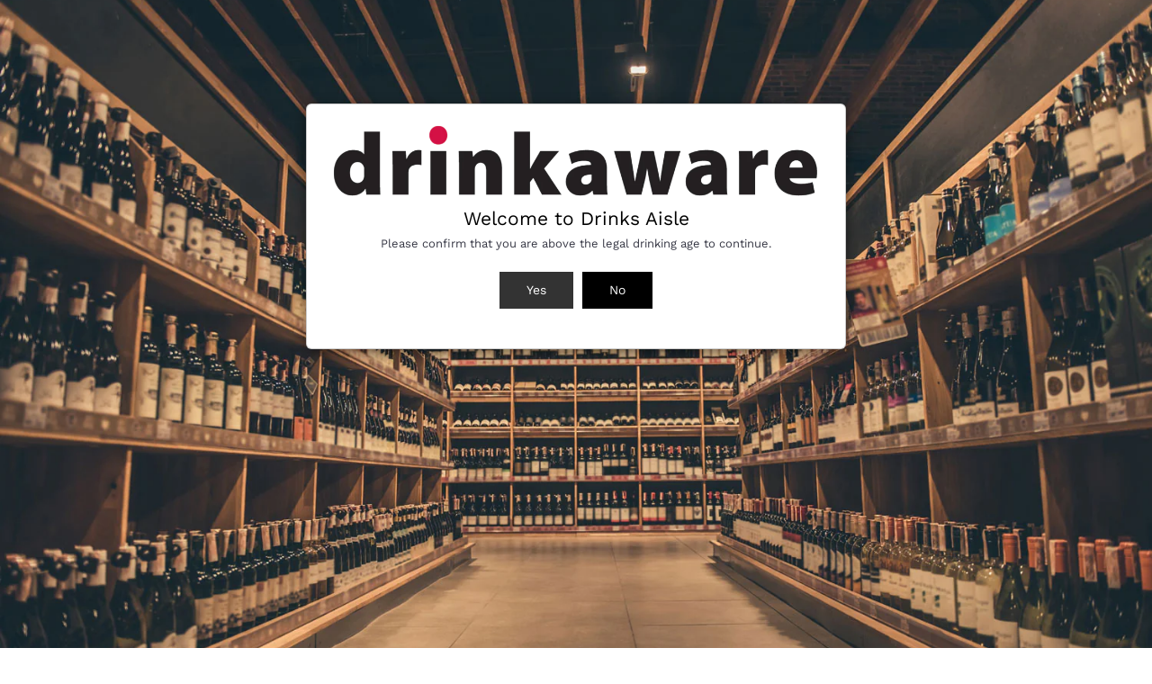

--- FILE ---
content_type: text/html; charset=UTF-8
request_url: https://zooomyapps.com/age/ZooomyAgeVerify.php?jsonCode=jQuery11100022874125737227802_1769068244533&shop=drinks-aisle.myshopify.com&_=1769068244534
body_size: 442
content:
jQuery11100022874125737227802_1769068244533({"custom_css":"","shop":"drinks-aisle.myshopify.com","user_added_css":"","enable_check":"enable","show_popup_page":"allpage","set_cookies_time":"72 * 60","choose_layout":"yes_no_check","popup_box_radius":"3px","min_age":"18","logo":"https:\/\/cdn.shopify.com\/s\/files\/1\/0079\/3912\/9434\/t\/1\/assets\/zoomyagelogopic1921687059responsible-drinkaware-logo.png?70","popup_overlay_bg":"image_bg","overlay_color":"255,255,255","overlay_image":"https:\/\/cdn.shopify.com\/s\/files\/1\/0079\/3912\/9434\/files\/1762357185drinksaisleresized.jpg?v=1712046883","popup_overlay_opacity":"1","popup_box_overlay_bg":"popup_box_color_bg","box_color":"255,255,255","box_image":null,"popup_box_overlay_opacity":"1","main_heading":"Welcome to Drinks Aisle","main_heading_font_size":"21px","main_heading_font_color":"#000000","sub_heading":"Please confirm that you are above the legal drinking age to continue.","sub_heading_font_size":"13px","sub_heading_font_color":"#373845","enter_btn":"Yes","enter_btn_font_size":"14px","enter_btn_font_color":"#FFFFFF","enter_btn_bg_color":"#333333","exit_btn":"No","exit_btn_font_size":"14px","exit_btn_font_color":"#FFFFFF","exit_btn_bg_color":"#000000","verification_failed":"You are not allowed to view this website.","verification_failed_font_size":"10px","verification_failed_font_color":"#F5001C","verification_failed_url":"https:\/\/www.google.com","dm":"date_first","birthday_redirect":"no","input_ph":"full_form","date":"","month":"","year":"","tc":"<br>"})

--- FILE ---
content_type: text/html; charset=UTF-8
request_url: https://zooomyapps.com/age/ZooomyAgeVerify.php?jsonCode=jQuery22304922026358779663_1769068244543&shop=drinks-aisle.myshopify.com&_=1769068244544
body_size: 420
content:
jQuery22304922026358779663_1769068244543({"custom_css":"","shop":"drinks-aisle.myshopify.com","user_added_css":"","enable_check":"enable","show_popup_page":"allpage","set_cookies_time":"72 * 60","choose_layout":"yes_no_check","popup_box_radius":"3px","min_age":"18","logo":"https:\/\/cdn.shopify.com\/s\/files\/1\/0079\/3912\/9434\/t\/1\/assets\/zoomyagelogopic1921687059responsible-drinkaware-logo.png?70","popup_overlay_bg":"image_bg","overlay_color":"255,255,255","overlay_image":"https:\/\/cdn.shopify.com\/s\/files\/1\/0079\/3912\/9434\/files\/1762357185drinksaisleresized.jpg?v=1712046883","popup_overlay_opacity":"1","popup_box_overlay_bg":"popup_box_color_bg","box_color":"255,255,255","box_image":null,"popup_box_overlay_opacity":"1","main_heading":"Welcome to Drinks Aisle","main_heading_font_size":"21px","main_heading_font_color":"#000000","sub_heading":"Please confirm that you are above the legal drinking age to continue.","sub_heading_font_size":"13px","sub_heading_font_color":"#373845","enter_btn":"Yes","enter_btn_font_size":"14px","enter_btn_font_color":"#FFFFFF","enter_btn_bg_color":"#333333","exit_btn":"No","exit_btn_font_size":"14px","exit_btn_font_color":"#FFFFFF","exit_btn_bg_color":"#000000","verification_failed":"You are not allowed to view this website.","verification_failed_font_size":"10px","verification_failed_font_color":"#F5001C","verification_failed_url":"https:\/\/www.google.com","dm":"date_first","birthday_redirect":"no","input_ph":"full_form","date":"","month":"","year":"","tc":"<br>"})

--- FILE ---
content_type: text/javascript
request_url: https://limits.minmaxify.com/drinks-aisle.myshopify.com?v=138b&r=20251104113936
body_size: 11161
content:
!function(t){if(!t.minMaxify&&-1==location.href.indexOf("checkout.shopify")){var e=t.minMaxifyContext||{},i=t.minMaxify={shop:"drinks-aisle.myshopify.com",cart:null,cartLoadTryCount:0,customer:e.customer,feedback:function(t){if(0!=a.search(/\/(account|password|checkouts|cache|pages|\d+\/)/)){var e=new XMLHttpRequest;e.open("POST","https://app.minmaxify.com/report"),e.send(location.protocol+"//"+i.shop+a+"\n"+t)}},guarded:function(t,e){return function(){try{var a=e&&e.apply(this,arguments),n=t.apply(this,arguments);return e?n||a:n}catch(t){console.error(t);var r=t.toString();-1==r.indexOf("Maximum call stack")&&i.feedback("ex\n"+(t.stack||"")+"\n"+r)}}}},a=t.location.pathname;i.guarded((function(){var e,n,r,o,s,c=t.jQuery,l=t.document,m={btnCheckout:"[name=checkout],[href='/checkout'],[type=submit][value=Checkout],[onclick='window.location\\=\\'\\/checkout\\''],form[action='/checkout'] [type=submit],.checkout_button,form[action='/cart'] [type=submit].button-cart-custom,.btn-checkout,.checkout-btn,.button-checkout,.rebuy-cart__checkout-button,.gokwik-checkout,.tdf_btn_ck",lblCheckout:"[name=checkout]",btnCartQtyAdjust:".cart-item-decrease,.cart-item-increase,.js--qty-adjuster,.js-qty__adjust,.minmaxify-quantity-button,.numberUpDown > *,.cart-item button.adjust,.cart-wrapper .quantity-selector__button,.cart .product-qty > .items,.cart__row [type=button],.cart-item-quantity button.adjust,.cart_items .js-change-quantity,.ajaxcart__qty-adjust,.cart-table-quantity button",divCheckout:".additional-checkout-buttons,.dynamic-checkout__content,.cart__additional_checkout,.additional_checkout_buttons,.paypal-button-context-iframe,.additional-checkout-button--apple-pay,.additional-checkout-button--google-pay",divDynaCheckout:"div.shopify-payment-button,.shopify-payment-button > div,#gokwik-buy-now",fldMin:"",fldQty:"input[name=quantity]",fldCartQty:"input[name^='updates['],.cart__qty-input,[data-cart-item-quantity]",btnCartDrawer:"a[href='/cart'],.js-drawer-open-right",btnUpdate:"[type=submit][name=update],.cart .btn-update"},u=0,d={name:""},p=2e4,h={NOT_VALID_MSG:"Order not valid",CART_UPDATE_MSG:"Cart needs to be updated",CART_AUTO_UPDATE:"Quantities have been changed, press OK to validate the cart.",CART_UPDATE_MSG2:'Cart contents have changed, you must click "Update cart" before proceeding.',VERIFYING_MSG:"Verifying",VERIFYING_EXPANDED:"Please wait while we verify your cart.",PREVENT_CART_UPD_MSG:"\n\n"},f="/";function g(){return(new Date).getTime()}Object.assign;function x(t,e){try{setTimeout(t,e||0)}catch(i){e||t()}}function y(t){return t?"string"==typeof t?l.querySelectorAll(t):t.nodeType?[t]:t:[]}function b(t,e){var i,a=y(t);if(a&&e)for(i=0;i<a.length;++i)e(a[i]);return a}function v(t,e){var i=t&&l.querySelector(t);if(i)return e?"string"==typeof e?i[e]:e(i):i}function k(t,e){if(c)return c(t).trigger(e);b(t,(function(t){t[e]()}))}function _(t,e,i){try{if(c)return c(t).on(e,i)}catch(t){}b(t,(function(t){t.addEventListener(e,i)}))}function M(t,e){try{var i=l.createElement("template");i.innerHTML=t;var a=i.content.childNodes;if(a){if(!e)return a[0];for(;a.length;)e.appendChild(a[0]);return 1}}catch(t){console.error(t)}}function w(t){var e=t.target;try{return(e.closest||e.matches).bind(e)}catch(t){}}function C(){}i.showMessage=function(t){if(R())return(i.closePopup||C)(),!0;var e=I.messages||I.getMessages();if(++u,t&&(i.prevented=g()),!i.showPopup||!i.showPopup(e[0],e.slice(1))){for(var a="",n=0;n<e.length;++n)a+=e[n]+"\n";alert(a),r&&k(m.btnUpdate,"click")}return t&&(t.stopImmediatePropagation&&t.stopImmediatePropagation(),t.stopPropagation&&t.stopPropagation(),t.preventDefault&&t.preventDefault()),!1};var S="top: 0; left: 0; width: 100%; height: 100%; position: fixed;",T=".minmaxify-p-bg {"+S+" z-index: 2147483641; overflow: hidden; background: #0B0B0BCC; opacity: 0.2;} .minmaxify-p-bg.minmaxify-a {transition: opacity 0.15s ease-out; opacity: 1; display: block;} .minmaxify-p-wrap {"+S+' display: table; z-index: 2147483642; outline: none !important; pointer-events: none;} .minmaxify-p-wrap > div {display: table-cell; vertical-align: middle;} .minmaxify-dlg {padding:0px; margin:auto; border: 0px;} .minmaxify-dlg::backdrop {background:#0B0B0BBB;} .minmaxify-p {opacity: .5; color: black; background-color: white; padding: 18px; max-width: 500px; margin: 18px auto; width: calc(100% - 36px); pointer-events: auto; border: solid white 1px; overflow: auto; max-height: 95vh;} dialog > .minmaxify-p {margin:auto; width:100%;} .minmaxify-p.minmaxify-a {opacity: 1; transition: all 0.25s ease-in; border-width: 0px;} .minmaxify-ok {display: inline-block; padding: 8px 20px; margin: 0; line-height: 1.42; text-decoration: none; text-align: center; vertical-align: middle; white-space: nowrap; border: 1px solid transparent; border-radius: 2px; font-family: "Montserrat","Helvetica Neue",sans-serif; font-weight: 400;font-size: 14px;text-transform: uppercase;transition:background-color 0.2s ease-out;background-color: #528ec1; color: white; min-width: unset;} .minmaxify-ok:after {content: "OK";} .minmaxify-close {font-style: normal; font-size: 28px; font-family: monospace; overflow: visible; background: transparent; border: 0; appearance: none; display: block; outline: none; padding: 0px; box-shadow: none; margin: -10px -5px 0 0; opacity: .65;} .minmaxify-p button {user-select: none; cursor: pointer; float:right; width: unset;} .minmaxify-close:hover, .minmaxify-close:focus {opacity: 1;} .minmaxify-p ul {padding-left: 2rem; margin-bottom: 2rem;}';function L(t){if(h.locales){var e=(h.locales[i.locale]||{})[t];if(void 0!==e)return e}return h[t]}var A,G={messages:[L("VERIFYING_EXPANDED")],equalTo:function(t){return this===t}},I=G;function O(t){return e?e.getItemLimits(i,t):{}}function P(){return e}function R(){return I.isOk&&!r&&P()||"force"==I.isOk||n}function E(){location.pathname!=a&&(a=location.pathname);try{if(P()&&!n){!function(){var t=i.cart&&i.cart.items;if(!t)return;b(m.fldCartQty,(function(e){for(var i=0;i<t.length;++i){var a=t[i],n=e.dataset;if(a.key==n.lineId||e.id&&-1!=e.id.search(new RegExp("updates(_large)?_"+a.id,"i"))||(n.cartLine||n.index)==i+1){var r=O(a);r.min>1&&!r.combine&&(e.min=r.min),r.max&&(e.max=r.max),r.multiple&&!r.combine&&(e.step=r.multiple);break}}}))}(),b(m.divDynaCheckout,(function(t){t.style.display="none"}));var e=function(e){var i,n;if(!i){if(!n)try{n=decodeURIComponent(a||location.href||"")}catch(t){n=""}if(!((n=n.split("/")).length>2&&"products"==n[n.length-2]))return;i=n[n.length-1]}var r=(t.ShopifyAnalytics||{}).meta||{},o={handle:i,sku:""},s=r.product,c=r.selectedVariantId;if(!s){var l=v("#ProductJson-product-template");if(l)try{s=l._product||JSON.parse(l.dataset.product||l.textContent)}catch(t){}}if(s){o.product_description=s.description,o.product_type=s.type,o.vendor=s.vendor,o.price=s.price,o.product_title=s.title,o.product_id=s.id;var m=s.variants||[],u=m.length;if(c||1==u)for(var d=0;d<u;++d){var p=m[d];if(1==u||p.id==c){o.variant_title=p.public_title,o.sku=p.sku,o.grams=p.weight,o.price=p.price||s.price,o.variant_id=p.id,o.name=p.name,o.product_title||(o.product_title=p.name);break}}}return o}();if(e){var r=v(m.fldQty);!function(e,i){function a(t,e){if(arguments.length<2)return i.getAttribute(t);null==e?i.removeAttribute(t):i.setAttribute(t,e)}var n=e.max||void 0,r=e.multiple,o=e.min;if((t.minmaxifyDisplayProductLimit||C)(e),i){var s=a("mm-max"),c=a("mm-step"),l=a("mm-min"),m=parseInt(i.max),u=parseInt(i.step),d=parseInt(i.min);stockMax=parseInt(a("mm-stock-max")),val=parseInt(i.value),(o!=l||o>d)&&((l?val==l||val==d:!val||val<o)&&(i.value=o),!e.combine&&o>1?a("min",o):l&&a("min",1),a("mm-min",o)),isNaN(stockMax)&&!s&&(stockMax=parseInt(a("data-max-quantity")||a("max")),a("mm-stock-max",stockMax)),!isNaN(stockMax)&&n&&n>stockMax&&(n=stockMax),(n!=s||isNaN(m)||m>n)&&(n?a("max",n):s&&a("max",null),a("mm-max",n)),(r!=c||r>1&&u!=r)&&(e.combine?c&&a("step",null):a("step",r),a("mm-step",r))}}(O(e),r)}}}catch(t){console.error(t)}return N(),B(),!0}function N(t,e,i){b(m.lblCheckout,(function(a){var n=null===t?a.minMaxifySavedLabel:t;a.minMaxifySavedLabel||(a.minMaxifySavedLabel=a.value||(a.innerText||a.textContent||"").trim()),void 0!==n&&(a.value=n,a.textContent&&!a.childElementCount&&(a.textContent=n));var r=a.classList;r&&e&&r.add(e),r&&i&&r.remove(i)}))}function q(t){"start"==t?(N(L("VERIFYING_MSG"),"btn--loading"),o||(o=g(),p&&x((function(){o&&g()-o>=p&&(W()&&i.feedback("sv"),I={isOk:"force"},q("stop"))}),p))):"stop"==t?(N(I.isOk?null:L("NOT_VALID_MSG"),0,"btn--loading"),o=0,(i.popupShown||C)()&&x(i.showMessage)):"changed"==t&&N(L("CART_UPDATE_MSG")),B()}function B(){b(m.divCheckout,(function(t){var e=t.style;R()?t.mm_hidden&&(e.display=t.mm_hidden,t.mm_hidden=!1):"none"!=e.display&&(t.mm_hidden=e.display||"block",e.display="none")})),(t.minmaxifyDisplayCartLimits||C)(!n&&I,r)}function U(t){var e=w(t);if(e){if(e(m.btnCheckout))return i.showMessage(t);e(m.btnCartQtyAdjust)&&i.onChange(t)}}function D(a){null==i.cart&&(i.cart=(t.Shopify||{}).cart||null);var n=i.cart&&i.cart.item_count&&(a||!u&&W());(E()||n||a)&&(P()&&i.cart?(I=e.validateCart(i),q("stop"),n&&(A&&!I.isOk&&!I.equalTo(A)&&l.body?i.showMessage():!u&&W()&&x(i.showMessage,100)),A=I):(I=G,q("start"),i.cart||H()))}function W(){let t=a.length-5;return t<4&&a.indexOf("/cart")==t}function Q(t,e,a,n){if(e&&"function"==typeof e.search&&4==t.readyState&&"blob"!=t.responseType){var o,s;try{if(200!=t.status)"POST"==a&&-1!=e.search(/\/cart(\/update|\/change|\/clear|\.js)/)&&(422==t.status?H():r&&(r=!1,D()));else{if("GET"==a&&-1!=e.search(/\/cart($|\.js|\.json|\?view=)/)&&-1==e.search(/\d\d\d/))return;var c=(o=t.response||t.responseText||"").indexOf&&o.indexOf("{")||0;-1!=e.search(/\/cart(\/update|\/change|\/clear|\.js)/)||"/cart"==e&&0==c?(-1!=e.indexOf("callback=")&&o.substring&&(o=o.substring(c,o.length-1)),s=i.handleCartUpdate(o,-1!=e.indexOf("cart.js")?"get":"update",n)):-1!=e.indexOf("/cart/add")?s=i.handleCartUpdate(o,"add",n):"GET"!=a||W()&&"/cart"!=e||(D(),s=1)}}catch(t){if(!o||0==t.toString().indexOf("SyntaxError"))return;console.error(t),i.feedback("ex\n"+(t.stack||"")+"\n"+t.toString()+"\n"+e)}s&&j()}}function j(){for(var t=500;t<=2e3;t+=500)x(E,t)}function H(){var t=new XMLHttpRequest,e=f+"cart.js?_="+g();t.open("GET",e),t.mmUrl=null,t.onreadystatechange=function(){Q(t,e)},t.send(),x((function(){null==i.cart&&i.cartLoadTryCount++<60&&H()}),5e3+500*i.cartLoadTryCount)}i.getLimitsFor=O,i.checkLimits=R,i.onChange=i.guarded((function(){q("changed"),r=!0,I=W()&&v(m.btnUpdate)?{messages:[L("CART_AUTO_UPDATE")]}:{messages:[L("CART_UPDATE_MSG2")]},B()})),t.getLimits=D,t.mmIsEnabled=R,i.handleCartUpdate=function(t,e,a){"string"==typeof t&&(t=JSON.parse(t));var n="get"==e&&JSON.stringify(t);if("get"!=e||s!=n){if("update"==e)i.cart=t;else if("add"!=e){if(a&&!t.item_count&&i.cart)return;i.cart=t}else{var o=t.items||[t];t=i.cart;for(var c=0;c<o.length;++c){var l=o[c];t&&t.items||(t=i.cart={total_price:0,total_weight:0,items:[],item_count:0}),t.total_price+=l.line_price,t.total_weight+=l.grams*l.quantity,t.item_count+=l.quantity;for(var m=0;m<t.items.length;++m){var u=t.items[m];if(u.id==l.id){t.total_price-=u.line_price,t.total_weight-=u.grams*u.quantity,t.item_count-=u.quantity,t.items[m]=l,l=0;break}}l&&t.items.unshift(l)}t.items=t.items.filter((function(t){return t.quantity>0})),n=JSON.stringify(t)}return s=n,r=!1,D(!0),1}if(!I.isOk)return E(),1};var V,X=t.XMLHttpRequest.prototype,F=X.open,J=X.send;function K(){c||(c=t.jQuery);var e=t.Shopify||{},a=e.shop||location.host;if(d=e.theme||d,n=!1,a==i.shop){var o;i.locale=e.locale,E(),function(t,e,a,n){b(t,(function(t){if(!t["mmBound_"+e]){t["mmBound_"+e]=!0;var r=t["on"+e];r&&n?t["on"+e]=i.guarded((function(t){!1!==a()?r.apply(this,arguments):t.preventDefault()})):_(t,e,i.guarded(a))}}))}(m.btnCartDrawer,"click",j),i.showPopup||M('<style type="text/css" minmaxify>'+T+"</style>",l.head)&&(i.showPopup=function(t,e){for(var a='<button title="Close (Esc)" type="button" class="minmaxify-close" aria-label="Close">&times;</button>'+t.replace(new RegExp("\n","g"),"<br/>")+"<ul>",n=0;n<e.length;++n){var r=e[n];r&&(a+="<li>"+r+"</li>")}a+='</ul><div><button class="minmaxify-ok"></button><div style="display:table;clear:both;"></div></div>';var s=v("div.minmaxify-p");if(s)s.innerHTML=a,o&&!o.open&&o.showModal();else{var c=l.body;(o=l.createElement("dialog")).showModal?(o.className="minmaxify-dlg",o.innerHTML="<div class='minmaxify-p minmaxify-a'>"+a+"</div>",c.appendChild(o),o.showModal(),_(o,"click",(function(t){var e=w(t);e&&!e(".minmaxify-p")&&i.closePopup()}))):(o=0,c.insertBefore(M("<div class='minmaxify-p-bg'></div>"),c.firstChild),c.insertBefore(M("<div class='minmaxify-p-wrap'><div><div role='dialog' aria-modal='true' aria-live='assertive' tabindex='1' class='minmaxify-p'>"+a+"</div></div></div>"),c.firstChild),x(b.bind(i,".minmaxify-p-bg, .minmaxify-p",(function(t){t.classList.add("minmaxify-a")}))))}return _(".minmaxify-ok","click",(function(){i.closePopup(1)})),_(".minmaxify-close, .minmaxify-p-bg","click",(function(){i.closePopup()})),1},i.closePopup=function(t){o?o.close():b(".minmaxify-p-wrap, .minmaxify-p-bg",(function(t){t.parentNode.removeChild(t)})),r&&t&&k(m.btnUpdate,"click")},i.popupShown=function(){return o?o.open:y("div.minmaxify-p").length},l.addEventListener("keyup",(function(t){27===t.keyCode&&i.closePopup()}))),z();var s=document.getElementsByTagName("script");for(let t=0;t<s.length;++t){var u=s[t];u.src&&-1!=u.src.indexOf("trekkie.storefront")&&!u.minMaxify&&(u.minMaxify=1,u.addEventListener("load",z))}}else n=!0}function z(){var e=t.trekkie||(t.ShopifyAnalytics||{}).lib||{},a=e.track;a&&!a.minMaxify&&(e.track=function(t){return"Viewed Product Variant"==t&&x(E),a.apply(this,arguments)},e.track.minMaxify=1,e.ready&&(e.ready=i.guarded(D,e.ready)));var n=t.subscribe;"function"!=typeof n||n.mm_quTracked||(n.mm_quTracked=1,n("quantity-update",i.guarded(E)))}i.initCartValidator=i.guarded((function(t){e||(e=t,n||D(!0))})),X.open=function(t,e,i,a,n){return this.mmMethod=t,this.mmUrl=e,F.apply(this,arguments)},X.send=function(t){var e=this;return e.addEventListener?e.addEventListener("readystatechange",(function(t){Q(e,e.mmUrl,e.mmMethod)})):e.onreadystatechange=i.guarded((function(){Q(e,e.mmUrl)}),e.onreadystatechange),J.apply(e,arguments)},(V=t.fetch)&&!V.minMaxify&&(t.fetch=function(t,e){var a,n=(e||t||{}).method||"GET";return a=V.apply(this,arguments),-1!=(t=((t||{}).url||t||"").toString()).search(/\/cart(\/|\.js)/)&&(a=a.then((function(e){try{var a=i.guarded((function(i){e.readyState=4,e.responseText=i,Q(e,t,n,!0)}));e.ok?e.clone().text().then(a):a()}catch(t){}return e}))),a},t.fetch.minMaxify=1),t.addEventListener("mousedown",i.guarded(U),!0);try{t.addEventListener("touchstart",i.guarded(U),{capture:!0,passive:!1})}catch(t){}t.addEventListener("click",i.guarded(U),!0),t.addEventListener("keydown",(function(t){var e=t.key,a=w(t);a&&a(m.fldCartQty)&&(e>=0&&e<=9||-1!=["Delete","Backspace"].indexOf(e))&&i.onChange(t)})),t.addEventListener("change",i.guarded((function(t){var e=w(t);e&&e(m.fldCartQty)&&i.onChange(t)}))),l.addEventListener("DOMContentLoaded",i.guarded((function(){K(),n||(W()&&x(D),(t.booster||t.BoosterApps)&&c&&c.fn.ajaxSuccess&&c(l).ajaxSuccess((function(t,e,i){i&&Q(e,i.url,i.type)})))}))),K()}))()}}(window),function(){function t(t,e,i,a){this.cart=e||{},this.opt=t,this.customer=i,this.messages=[],this.locale=a&&a.toLowerCase()}t.prototype={recalculate:function(t){this.isOk=!0,this.messages=!t&&[],this.isApplicable()&&(this._calcWeights(),this.addMsg("INTRO_MSG"),this._doSubtotal(),this._doItems(),this._doGroups(),this._doQtyTotals(),this._doWeight())},getMessages:function(){return this.messages||this.recalculate(),this.messages},isApplicable:function(){var t=this.cart._subtotal=Number(this.cart.total_price||0)/100,e=this.opt.overridesubtotal;if(!(e>0&&t>e)){for(var i=0,a=this.cart.items||[],n=0;n<a.length;n++)i+=Number(a[n].quantity);return this.cart._totalQuantity=i,1}},addMsg:function(t,e){if(!this.messages)return;const i=this.opt.messages;var a=i[t];if(i.locales&&this.locale){var n=(i.locales[this.locale]||{})[t];void 0!==n&&(a=n)}a&&(a=this._fmtMsg(unescape(a),e)),this.messages.push(a)},equalTo:function(t){if(this.isOk!==t.isOk)return!1;var e=this.getMessages(),i=t.messages||t.getMessages&&t.getMessages()||[];if(e.length!=i.length)return!1;for(var a=0;a<e.length;++a)if(e[a]!==i[a])return!1;return!0},_calcWeights:function(){this.weightUnit=this.opt.weightUnit||"g";var t=i[this.weightUnit]||1,e=this.cart.items;if(e)for(var a=0;a<e.length;a++){var n=e[a];n._weight=Math.round(Number(n.grams||0)*t*n.quantity*100)/100}this.cart._totalWeight=Math.round(Number(this.cart.total_weight||0)*t*100)/100},_doSubtotal:function(){var t=this.cart._subtotal,e=this.opt.minorder,i=this.opt.maxorder;t<e&&(this.addMsg("MIN_SUBTOTAL_MSG"),this.isOk=!1),i>0&&t>i&&(this.addMsg("MAX_SUBTOTAL_MSG"),this.isOk=!1)},_doWeight:function(){var t=this.cart._totalWeight,e=this.opt.weightmin,i=this.opt.weightmax;t<e&&(this.addMsg("MIN_WEIGHT_MSG"),this.isOk=!1),i>0&&t>i&&(this.addMsg("MAX_WEIGHT_MSG"),this.isOk=!1)},checkGenericLimit:function(t,e,i){if(!(t.quantity<e.min&&(this.addGenericError("MIN",t,e,i),i)||e.max&&t.quantity>e.max&&(this.addGenericError("MAX",t,e,i),i)||e.multiple>1&&t.quantity%e.multiple>0&&(this.addGenericError("MULT",t,e,i),i))){var a=t.line_price/100;void 0!==e.minAmt&&a<e.minAmt&&(this.addGenericError("MIN_SUBTOTAL",t,e,i),i)||e.maxAmt&&a>e.maxAmt&&this.addGenericError("MAX_SUBTOTAL",t,e,i)}},addGenericError:function(t,e,i,a){var n={item:e};a?(t="PROD_"+t+"_MSG",n.itemLimit=i,n.refItem=a):(t="GROUP_"+t+"_MSG",n.groupLimit=i),this.addMsg(t,n),this.isOk=!1},_buildLimitMaps:function(){var t=this.opt,e=t.items||[];t.bySKU={},t.byId={},t.byHandle={};for(var i=0;i<e.length;++i){var a=e[i];a.sku?t.bySKU[a.sku]=a:(a.h&&(t.byHandle[a.h]=a),a.id&&(t.byId[a.id]=a))}},_doItems:function(){var t,e=this.cart.items||[],i={},a={},n=this.opt;n.byHandle||this._buildLimitMaps(),(n.itemmin||n.itemmax||n.itemmult)&&(t={min:n.itemmin,max:n.itemmax,multiple:n.itemmult});for(var r=0;r<e.length;r++){var o=e[r],s=this.getCartItemKey(o),c=i[s],l=a[o.handle];c?(c.quantity+=o.quantity,c.line_price+=o.line_price,c._weight+=o._weight):c=i[s]={ref:o,quantity:o.quantity,line_price:o.line_price,grams:o.grams,_weight:o._weight,limit:this._getIndividualItemLimit(o)},l?(l.quantity+=o.quantity,l.line_price+=o.line_price,l._weight+=o._weight):l=a[o.handle]={ref:o,quantity:o.quantity,line_price:o.line_price,grams:o.grams,_weight:o._weight},l.limit&&l.limit.combine||(l.limit=c.limit)}for(var m in i){if(o=i[m])((u=o.limit||o.limitRule)?!u.combine:t)&&this.checkGenericLimit(o,u||t,o.ref)}for(var m in a){var u;if(o=a[m])(u=o.limit||o.limitRule)&&u.combine&&this.checkGenericLimit(o,u,o.ref)}},getCartItemKey:function(t){var e=t.handle;return e+=t.sku||t.variant_id},getCartItemIds:function(t){var e={handle:t.handle||"",product_id:t.product_id,sku:t.sku},i=e.handle.indexOf(" ");return i>0&&(e.sku=e.handle.substring(i+1),e.handle=e.handle.substring(0,i)),e},_getIndividualItemLimit:function(t){var e=this.opt,i=this.getCartItemIds(t);return e.bySKU[i.sku]||e.byId[i.product_id]||e.byHandle[i.handle]||this.getIndividualGroupLimit(t,i)},getItemLimit:function(t){var e=this.opt;if(!e)return{};void 0===e.byHandle&&this._buildLimitMaps();var i=this._getIndividualItemLimit(t);return i||(i={min:e.itemmin,max:e.itemmax,multiple:e.itemmult}),i},calcItemLimit:function(t){var e=this.getItemLimit(t);(e={max:e.max||0,multiple:e.multiple||1,min:e.min,combine:e.combine}).min||(e.min=e.multiple);var i=this.opt.maxtotalitems||0;(!e.max||i&&i<e.max)&&(e.max=i);for(var a=this.opt.groups||[],n=0;n<a.length;++n){var r=a[n];1==r.combine&&this.groupIsApplicable(t,r)&&(!e.max||r.max&&r.max<e.max)&&(e.max=r.max)}return e},_doQtyTotals:function(){var t=this.opt.maxtotalitems,e=this.opt.mintotalitems,i=this.opt.multtotalitems,a=this.cart._totalQuantity;0!=t&&a>t&&(this.addMsg("TOTAL_ITEMS_MAX_MSG"),this.isOk=!1),a<e&&(this.addMsg("TOTAL_ITEMS_MIN_MSG"),this.isOk=!1),i>1&&a%i>0&&(this.addMsg("TOTAL_ITEMS_MULT_MSG"),this.isOk=!1)},getIndividualGroupLimit:function(t,e){for(var i=this.opt.groups||[],a=0;a<i.length;++a){var n=i[a];if(1!=n.combine&&this.groupIsApplicable(t,n,e))return n}},groupIsApplicable:function(t,i,a){var n=i.field,r=i.op,o=i.filter;if("[]"==n)return this.checkMultipleConditions(o||[],this.groupIsApplicable.bind(this,t),r,a);var s,c=t[n];switch(n){case"ctags":c=(this.customer||{}).tags||[],s=!0;break;case"product":c=t.product_id;case"coll":case"ptag":s=!0;break;case"price":c/=100;break;case"handle":void 0!==(a||{}).handle&&(c=a.handle)}return s&&("e"==r?(r="oo",o=[o]):"ne"==r&&(r="no",o=[o])),e[r](c,o)},_doGroups:function(){for(var t=this.opt.groups||[],e=0;e<t.length;++e){var i=t[e];if(1==i.combine){for(var a=0,n=0,r=this.cart.items||[],o=0;o<r.length;++o){var s=r[o];this.groupIsApplicable(s,i)&&(a+=s.quantity,n+=s.line_price)}a&&this.checkGenericLimit({quantity:a,line_price:n},i)}}},checkMultipleConditions:function(t,e,i,a){for(var n=0;n<t.length;++n){if(e(t[n],a)){if("not"==i)return!1;if("or"==i)return!0}else{if("and"==i)return!1;if("nor"==i)return!0}}return"and"==i||"not"==i},_fmtMsg:function(t,e){var i,a,n,r=this;return t.replace(/\{\{\s*(.*?)\s*\}\}/g,(function(t,o){try{i||(i=r._getContextMsgVariables(e)||{});var s=i[o];return void 0!==s?s:a||(a=i,r._setGeneralMsgVariables(a),void 0===(s=a[o]))?(n||(n=r._makeEvalFunc(i)),n(o)):s}catch(t){return'"'+t.message+'"'}}))},formatMoney:function(t){var e=this.opt.moneyFormat;if(void 0!==e){try{t=t.toLocaleString()}catch(t){}e&&(t=e.replace(/{{\s*amount[a-z_]*\s*}}/,t))}return t},_getContextMsgVariables(t){if(t){var e,i;if(t.itemLimit){var a=t.item,n=t.refItem||a,r=t.itemLimit;e={item:n,ProductQuantity:a.quantity,ProductName:r.combine&&unescape(n.product_title||r.name)||n.title,GroupTitle:r.title,ProductMinQuantity:r.min,ProductMaxQuantity:r.max,ProductQuantityMultiple:r.multiple},i=[["ProductAmount",Number(a.line_price)/100],["ProductMinAmount",r.minAmt],["ProductMaxAmount",r.maxAmt]]}if(t.groupLimit){a=t.item,n=t.refItem||a,r=t.groupLimit;e={item:n,GroupQuantity:a.quantity,GroupTitle:r.title,GroupMinQuantity:r.min,GroupMaxQuantity:r.max,GroupQuantityMultiple:r.multiple},i=[["GroupAmount",Number(a.line_price)/100],["GroupMinAmount",r.minAmt],["GroupMaxAmount",r.maxAmt]]}if(e){for(var o=0;o<i.length;o++){const t=i[o];isNaN(t[1])||Object.defineProperty(e,t[0],{get:this.formatMoney.bind(this,t[1])})}return e}}},_setGeneralMsgVariables:function(t){var e=this.cart,i=this.opt;t.CartWeight=e._totalWeight,t.CartMinWeight=i.weightmin,t.CartMaxWeight=i.weightmax,t.WeightUnit=this.weightUnit,t.CartQuantity=e._totalQuantity,t.CartMinQuantity=i.mintotalitems,t.CartMaxQuantity=i.maxtotalitems,t.CartQuantityMultiple=i.multtotalitems;for(var a=[["CartAmount",e._subtotal],["CartMinAmount",i.minorder],["CartMaxAmount",i.maxorder]],n=0;n<a.length;n++){const e=a[n];isNaN(e[1])||Object.defineProperty(t,e[0],{get:this.formatMoney.bind(this,e[1])})}},_makeEvalFunc:function(t){return new Function("_expr","with(this) return eval(_expr)").bind(t)}};var e={c:function(t,e){return t&&String(t).indexOf(e)>-1},nc:function(t,e){return t&&-1==String(t).indexOf(e)},e:function(t,e){return t==e},g:function(t,e){return t>e},l:function(t,e){return t<e},ne:function(t,e){return t!=e},be:function(t,e){return t>e[0]&&t<e[1]},oo:function(t,e){if(t){t instanceof Array||(t=[t]);for(var i=0;i<t.length;++i)for(var a=0;a<e.length;++a)if(t[i]==e[a])return 1}},no:function(t,e){t instanceof Array||(t=[t]);for(var i=0;i<t.length;++i)for(var a=0;a<e.length;++a)if(t[i]==e[a])return 0;return 1}},i={g:1,kg:.001,lb:.00220462,oz:.03527396},a={maxorder:1e3,messages:{INTRO_MSG:"Cannot place order, you have too many cases for shipping. To place this order please contact us directly enquiries@drinksaisle.co.uk : \n\n",GROUP_MIN_MSG:"Must have at least {{GroupMinQuantity}} of {{GroupTitle}}.",GROUP_MAX_MSG:"Must have at most {{GroupMaxQuantity}} of {{GroupTitle}}.",GROUP_MULT_MSG:"{{GroupTitle}} quantity must be a multiple of {{GroupQuantityMultiple}}.",PROD_MIN_MSG:"{{ProductName}}: Must have at least {{ProductMinQuantity}} of this item.",PROD_MAX_MSG:"{{ProductName}}: Must have at most {{ProductMaxQuantity}} of this item.",PROD_MULT_MSG:"{{ProductName}}: Quantity must be a multiple of {{ProductQuantityMultiple}}.",MAX_SUBTOTAL_MSG:"Must have at most {{CartMaxAmount}} in total."},items:[{h:"britvic-55-orange-24-x-275ml",id:4634640646234,max:1,name:"Britvic 55 Orange 24 x 275ml"},{h:"britvic-55-apple-24-x-275ml",id:4634639990874,max:1,name:"Britvic 55 Sparkling Apple 24 x 275ml"},{id:4620641304666,h:"crabbie-ginger-beer",name:"Crabbie's Alcoholic Ginger Beer 4.0% abv 12 x 500ml",max:2},{id:4602349518938,h:"holsten-pills-24-x-275ml",name:"Holsten Pils Premium Pilsner 24 x 275ml",max:1},{id:8615998095618,h:"iron-maiden-darkest-red-75cl-copy",name:"Iron Maiden Darkest Red 3 x 75cl",max:2},{id:8616103379202,h:"iron-maiden-darkest-red-3-x-75cl-copy",name:"Iron Maiden Darkest Red 6 x 75cl",max:1},{id:8615812169986,h:"iron-maiden-darkest-red-75cl",name:"Iron Maiden Darkest Red 75cl",max:6},{id:4621193674842,h:"iron-maiden-trooper-beer",name:"Iron Maiden Trooper Beer 8 x 500ml",max:3},{h:"jack-rabbit-chardonnay-187ml",id:4620849447002,max:2,name:"Jack Rabbit Californian Chardonnay 12 x 187ml Bottles"},{h:"jack-rabbit-merlot-187ml",id:4620870844506,max:2,name:"Jack Rabbit Californian Merlot 12 x 187ml Bottles"},{h:"jack-rabbit-shiraz-187ml",id:4620871565402,max:2,name:"Jack Rabbit Californian Shiraz 12 x 187ml Bottles"},{h:"jack-rabbit-pinot-grigio-187ml",id:4620847906906,max:2,name:"Jack Rabbit Italian Pinot Grigio 12 x 187ml Bottles"},{h:"jack-rabbit-sauvignon-blanc-187ml",id:4620847677530,max:2,name:"Jack Rabbit Sauvignon Blanc 12 x 187ml Bottles"},{h:"jack-rabbit-187ml",id:4620869271642,max:2,name:"Jack Rabbit Zinfandel Rosé 12 x 187ml Bottles"},{h:"magners-568ml-cider-4-5-abv",id:4620739543130,max:2,name:"Magners Cider 12 x568ml Bottles 4.5%abv"},{h:"manns-brown-ale-2-8-abv",id:4620625379418,max:1,name:"Manns Brown Ale 2.8% abv 24 x 275ml Bottles"},{h:"marstons-resolution-low-carb-beer",max:1,name:"Marston%27s%20Resolution%20Premium%20Low%20Carb%20Beer%2024%20x%20275ml"},{h:"copy-of-old-mout-pineapple-raspberry-cider-12-x-500ml",id:6496942981269,max:2,name:"Old Mout Berries & Cherries Cider 12 x 500ml"},{h:"old-mout-kiwi-lime-12-x-500ml",id:4602595770458,max:2,name:"Old Mout Kiwi & Lime Cider 12 x 500ml"},{h:"old-mout-pineapple-raspberry-12-x-500ml",id:4602589347930,max:2,name:"Old Mout Pineapple & Raspberry Cider 12 x 500ml"},{h:"rekorderlig-apple-15-x-500ml",id:4620712607834,max:1,name:"Rekorderlig Apple Cider 4.5% abv 15 x500ml"},{h:"rekorderlig-mango-raspberry-cider-4-0-abv",id:4620721586266,max:1,name:"Rekorderlig Mango & Raspberry Cider 4.0% abv 15 x500ml"},{h:"rekorderlig-passionfruit-cider-4-0-abv",id:4620723650650,max:1,name:"Rekorderlig Passionfruit Cider 4.0% abv 15 x500ml"},{h:"rekorderlig-pear-cider-4-5-abv",id:4620717424730,max:1,name:"Rekorderlig Pear Cider 4.5% abv 15 x 500ml"},{h:"rekorderlig-strawberry-lime-15-x-500ml",id:4609821147226,max:1,name:"Rekorderlig Strawberry & Lime Cider 15 x 500ml"},{h:"rekorderlig-wild-berries-15-x-500ml",id:4609824686170,max:1,name:"Rekorderlig Wild Berries Cider 15 x 500ml"},{id:6644694122645,h:"silver-bay-point-red-wine-75cl",name:"Silver Bay Point Red Wine 75CL",max:6},{id:6644702871701,h:"silver-bay-point-rose-wine-75cl",name:"Silver Bay Point Rosé Wine 75CL",max:6},{id:6644724433045,h:"silver-bay-point-rose-wine-2-25l-box",name:"Silver Bay Point Rosé Wine Box 2.25L",max:8},{id:6644683079829,h:"silver-bay-point-white-wine-75cl",name:"Silver Bay Point White Wine 75CL",max:6},{id:6644713029781,h:"silver-bay-point-white-wine-2-25l-box",name:"Silver Bay Point White Wine Box 2.25L",max:8},{id:7689231827202,h:"straw-hat-red-1-5l-box",name:"Straw Hat Red 1.5L Box",max:6},{id:7689230123266,h:"staw-hat-rose-1-5l-box",name:"Straw Hat Rose 1.5L box",max:6},{id:7689227337986,h:"staw-hat-white-1-5l-box",name:"Straw Hat white 1.5L box",max:6},{id:6644570751125,h:"the-straw-hat-red-wine-75cl",name:"The Straw Hat Red Wine 75cl",max:6},{id:6644610695317,h:"the-straw-hat-rose-wine-75cl",name:"The Straw Hat Rosé Wine 75cl",max:6},{id:6644569931925,h:"the-straw-hat-white-wine-75cl",name:"The Straw Hat White Wine 75cl",max:6},{id:0xd83a0318178,h:"trooper-new-label-duo-12-pack",name:"Trooper Duo (12 pack)",max:2},{id:0xd83a0320178,h:"trooper-new-label-duo-24-pack",name:"Trooper Duo (24 pack)",max:1},{id:8751459959042,h:"trooper-new-label-mixed-12-pack",name:"Trooper New Label Mixed 12 pack",max:2},{id:8751460188418,h:"trooper-new-label-mixed-24-pack",name:"Trooper New Label Mixed 24 pack",max:1},{id:8619424809218,h:"wenlock-spring-sparkling-12-x-750ml",name:"Wenlock Spring Sparkling Water 12 x 750ml",max:1},{id:8619421958402,h:"wenlock-spring-sparkling-24-x-330ml",name:"Wenlock Spring Sparkling Water 24 x 330ml",max:1},{id:8619387912450,h:"wenlock-spring-12-x-750ml",name:"Wenlock Spring Still Water 12 x 750ml",max:1},{id:8619380048130,h:"wenlock-spring-water-24-x-330ml",name:"Wenlock Spring Still Water 24 x 330ml",max:1},{id:6215069204629,h:"whispering-angel-cotes-de-provence",name:"Whispering Angel Cotes de Provence Rosé",max:6},{id:4620656050266,h:"wkd-blue-4-0",name:"WKD Blue 24 x 275ml Bottles",max:1},{id:4620658344026,h:"wkd-original-4-0",name:"WKD Original 24 x 275ml Bottles",max:1}],groups:[{field:"product_description",op:"c",filter:"wine",title:"Wine",combine:!0,min:1,max:12},{field:"grams",op:"g",filter:"500kg",title:"Kegs",combine:!0,min:1,max:4},{field:"product",op:"oo",filter:[6042090897557,4634641399898],title:"Fever Tree",combine:!0,max:2}],rules:[],moneyFormat:"£{{amount}}",weightUnit:"kg",customerTagEnabled:!1,customerTagOp:"contains"},n={apiVer:[1,1],validateCart:function(t){var e=this.instantiate(t);return e.recalculate(),e},getItemLimits:function(t,e){var i=this.instantiate(t);return i.isApplicable()?i.calcItemLimit(e):{min:1}},instantiate:function(e){return new t(a,e.cart,e.customer,e.locale)}};minMaxify.initCartValidator(n)}();